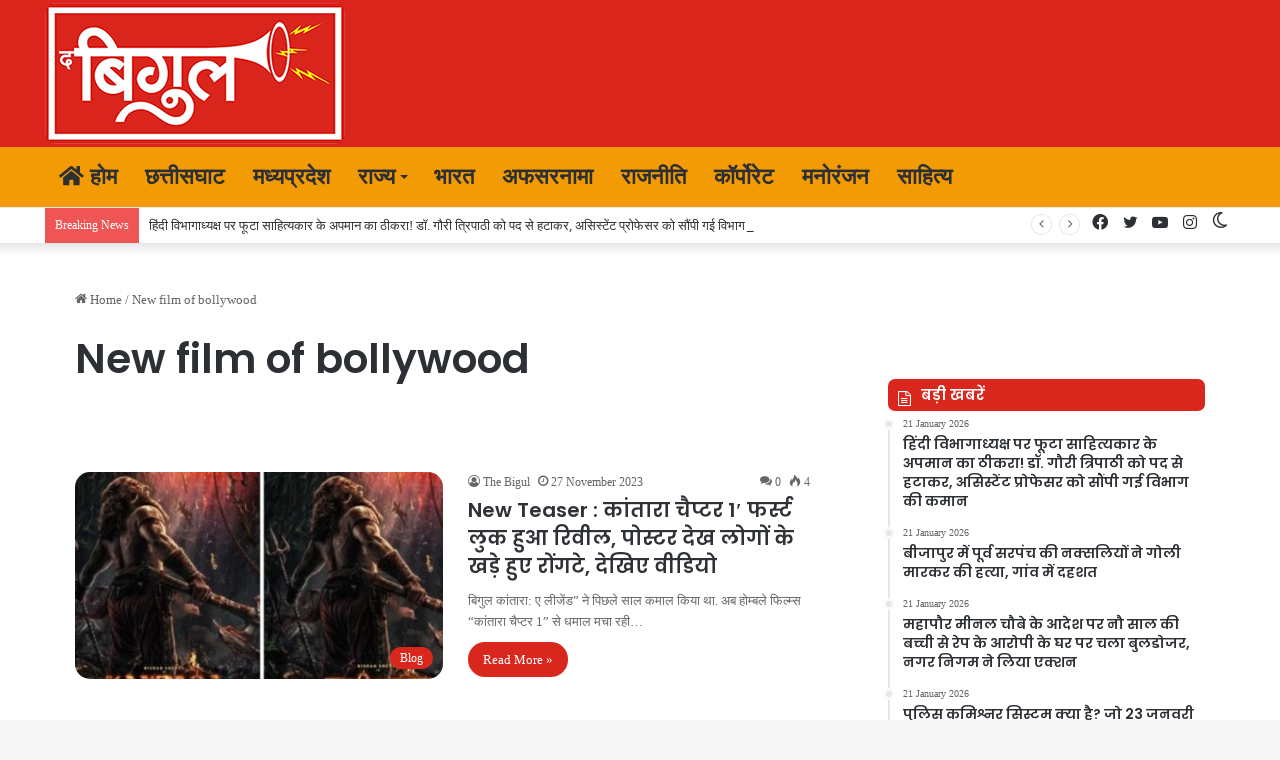

--- FILE ---
content_type: text/html; charset=UTF-8
request_url: https://thebigul.com/tag/new-film-of-bollywood/
body_size: 24438
content:
<!DOCTYPE html>
<html lang="en-GB" class="" data-skin="light">
<head>
	<meta charset="UTF-8" />
	<link rel="profile" href="https://gmpg.org/xfn/11" />
	<title>New film of bollywood &#8211; The Bigul</title>

<meta http-equiv='x-dns-prefetch-control' content='on'>
<link rel='dns-prefetch' href='//cdnjs.cloudflare.com' />
<link rel='dns-prefetch' href='//ajax.googleapis.com' />
<link rel='dns-prefetch' href='//fonts.googleapis.com' />
<link rel='dns-prefetch' href='//fonts.gstatic.com' />
<link rel='dns-prefetch' href='//s.gravatar.com' />
<link rel='dns-prefetch' href='//www.google-analytics.com' />
<link rel='preload' as='script' href='https://ajax.googleapis.com/ajax/libs/webfont/1/webfont.js'>
<meta name='robots' content='max-image-preview:large' />
<link rel='dns-prefetch' href='//www.googletagmanager.com' />
<link rel='dns-prefetch' href='//pagead2.googlesyndication.com' />
<link rel="alternate" type="application/rss+xml" title="The Bigul &raquo; Feed" href="https://thebigul.com/feed/" />
<link rel="alternate" type="application/rss+xml" title="The Bigul &raquo; Comments Feed" href="https://thebigul.com/comments/feed/" />
		<script type="text/javascript">try{if("undefined"!=typeof localStorage){var tieSkin=localStorage.getItem("tie-skin"),html=document.getElementsByTagName("html")[0].classList,htmlSkin="light";if(html.contains("dark-skin")&&(htmlSkin="dark"),null!=tieSkin&&tieSkin!=htmlSkin){html.add("tie-skin-inverted");var tieSkinInverted=!0}"dark"==tieSkin?html.add("dark-skin"):"light"==tieSkin&&html.remove("dark-skin")}}catch(t){console.log(t)}</script>
		<link rel="alternate" type="application/rss+xml" title="The Bigul &raquo; New film of bollywood Tag Feed" href="https://thebigul.com/tag/new-film-of-bollywood/feed/" />

		<style type="text/css">
			:root{
			
					--main-nav-background: #FFFFFF;
					--main-nav-secondry-background: rgba(0,0,0,0.03);
					--main-nav-primary-color: #0088ff;
					--main-nav-contrast-primary-color: #FFFFFF;
					--main-nav-text-color: #2c2f34;
					--main-nav-secondry-text-color: rgba(0,0,0,0.5);
					--main-nav-main-border-color: rgba(0,0,0,0.1);
					--main-nav-secondry-border-color: rgba(0,0,0,0.08);
				
			}
		</style>
	<meta name="viewport" content="width=device-width, initial-scale=1.0" /><style id='wp-img-auto-sizes-contain-inline-css' type='text/css'>
img:is([sizes=auto i],[sizes^="auto," i]){contain-intrinsic-size:3000px 1500px}
/*# sourceURL=wp-img-auto-sizes-contain-inline-css */
</style>

<style id='wp-emoji-styles-inline-css' type='text/css'>

	img.wp-smiley, img.emoji {
		display: inline !important;
		border: none !important;
		box-shadow: none !important;
		height: 1em !important;
		width: 1em !important;
		margin: 0 0.07em !important;
		vertical-align: -0.1em !important;
		background: none !important;
		padding: 0 !important;
	}
/*# sourceURL=wp-emoji-styles-inline-css */
</style>
<link rel='stylesheet' id='taqyeem-buttons-style-css' href='https://thebigul.com/wp-content/plugins/taqyeem-buttons/assets/style.css?ver=6.9' type='text/css' media='all' />
<link rel='stylesheet' id='ppress-frontend-css' href='https://thebigul.com/wp-content/plugins/wp-user-avatar/assets/css/frontend.min.css?ver=4.16.8' type='text/css' media='all' />
<link rel='stylesheet' id='ppress-flatpickr-css' href='https://thebigul.com/wp-content/plugins/wp-user-avatar/assets/flatpickr/flatpickr.min.css?ver=4.16.8' type='text/css' media='all' />
<link rel='stylesheet' id='ppress-select2-css' href='https://thebigul.com/wp-content/plugins/wp-user-avatar/assets/select2/select2.min.css?ver=6.9' type='text/css' media='all' />
<link rel='stylesheet' id='tie-css-base-css' href='https://thebigul.com/wp-content/themes/jannah/assets/css/base.min.css?ver=6.3.0' type='text/css' media='all' />
<link rel='stylesheet' id='tie-css-styles-css' href='https://thebigul.com/wp-content/themes/jannah/assets/css/style.min.css?ver=6.3.0' type='text/css' media='all' />
<link rel='stylesheet' id='tie-css-widgets-css' href='https://thebigul.com/wp-content/themes/jannah/assets/css/widgets.min.css?ver=6.3.0' type='text/css' media='all' />
<link rel='stylesheet' id='tie-css-helpers-css' href='https://thebigul.com/wp-content/themes/jannah/assets/css/helpers.min.css?ver=6.3.0' type='text/css' media='all' />
<link rel='stylesheet' id='tie-fontawesome5-css' href='https://thebigul.com/wp-content/themes/jannah/assets/css/fontawesome.css?ver=6.3.0' type='text/css' media='all' />
<link rel='stylesheet' id='tie-css-ilightbox-css' href='https://thebigul.com/wp-content/themes/jannah/assets/ilightbox/dark-skin/skin.css?ver=6.3.0' type='text/css' media='all' />
<link rel='stylesheet' id='tie-css-shortcodes-css' href='https://thebigul.com/wp-content/themes/jannah/assets/css/plugins/shortcodes.min.css?ver=6.3.0' type='text/css' media='all' />
<link rel='stylesheet' id='taqyeem-styles-css' href='https://thebigul.com/wp-content/themes/jannah/assets/css/plugins/taqyeem.min.css?ver=6.3.0' type='text/css' media='all' />
<style id='taqyeem-styles-inline-css' type='text/css'>
.wf-active .logo-text,.wf-active h1,.wf-active h2,.wf-active h3,.wf-active h4,.wf-active h5,.wf-active h6,.wf-active .the-subtitle{font-family: 'Poppins';}#main-nav .main-menu > ul > li > a{font-size: 22px;font-weight: 800;text-transform: uppercase;}#main-nav .main-menu > ul ul li a{font-size: 20px;font-weight: 700;}:root:root{--brand-color: #da251c;--dark-brand-color: #a80000;--bright-color: #FFFFFF;--base-color: #2c2f34;}#reading-position-indicator{box-shadow: 0 0 10px rgba( 218,37,28,0.7);}:root:root{--brand-color: #da251c;--dark-brand-color: #a80000;--bright-color: #FFFFFF;--base-color: #2c2f34;}#reading-position-indicator{box-shadow: 0 0 10px rgba( 218,37,28,0.7);}#main-nav,#main-nav .menu-sub-content,#main-nav .comp-sub-menu,#main-nav .guest-btn:not(:hover),#main-nav ul.cats-vertical li a.is-active,#main-nav ul.cats-vertical li a:hover,#autocomplete-suggestions.search-in-main-nav{background-color: #f29b04;}#main-nav{border-width: 0;}#theme-header #main-nav:not(.fixed-nav){bottom: 0;}#main-nav .icon-basecloud-bg:after{color: #f29b04;}#autocomplete-suggestions.search-in-main-nav{border-color: rgba(255,255,255,0.07);}.main-nav-boxed #main-nav .main-menu-wrapper{border-width: 0;}#tie-wrapper #theme-header{background-color: #da251c;}@media (max-width: 991px) {#tie-wrapper #theme-header,#tie-wrapper #theme-header #main-nav .main-menu-wrapper,#tie-wrapper #theme-header .logo-container{background: transparent;}#tie-wrapper #theme-header .logo-container,#tie-wrapper #theme-header .logo-container.fixed-nav,#tie-wrapper #theme-header #main-nav {background-color: #da251c;}.mobile-header-components .components .comp-sub-menu{background-color: #da251c;}}.tie-cat-2,.tie-cat-item-2 > span{background-color:#e67e22 !important;color:#FFFFFF !important;}.tie-cat-2:after{border-top-color:#e67e22 !important;}.tie-cat-2:hover{background-color:#c86004 !important;}.tie-cat-2:hover:after{border-top-color:#c86004 !important;}.tie-cat-12,.tie-cat-item-12 > span{background-color:#2ecc71 !important;color:#FFFFFF !important;}.tie-cat-12:after{border-top-color:#2ecc71 !important;}.tie-cat-12:hover{background-color:#10ae53 !important;}.tie-cat-12:hover:after{border-top-color:#10ae53 !important;}.tie-cat-14,.tie-cat-item-14 > span{background-color:#9b59b6 !important;color:#FFFFFF !important;}.tie-cat-14:after{border-top-color:#9b59b6 !important;}.tie-cat-14:hover{background-color:#7d3b98 !important;}.tie-cat-14:hover:after{border-top-color:#7d3b98 !important;}.tie-cat-16,.tie-cat-item-16 > span{background-color:#34495e !important;color:#FFFFFF !important;}.tie-cat-16:after{border-top-color:#34495e !important;}.tie-cat-16:hover{background-color:#162b40 !important;}.tie-cat-16:hover:after{border-top-color:#162b40 !important;}.tie-cat-17,.tie-cat-item-17 > span{background-color:#795548 !important;color:#FFFFFF !important;}.tie-cat-17:after{border-top-color:#795548 !important;}.tie-cat-17:hover{background-color:#5b372a !important;}.tie-cat-17:hover:after{border-top-color:#5b372a !important;}.tie-cat-18,.tie-cat-item-18 > span{background-color:#4CAF50 !important;color:#FFFFFF !important;}.tie-cat-18:after{border-top-color:#4CAF50 !important;}.tie-cat-18:hover{background-color:#2e9132 !important;}.tie-cat-18:hover:after{border-top-color:#2e9132 !important;}@media (max-width: 991px){.side-aside.dark-skin{background: #e81700;background: -webkit-linear-gradient(135deg,#f2870e,#e81700 );background: -moz-linear-gradient(135deg,#f2870e,#e81700 );background: -o-linear-gradient(135deg,#f2870e,#e81700 );background: linear-gradient(135deg,#e81700,#f2870e );}}.mobile-header-components li.custom-menu-link > a,#mobile-menu-icon .menu-text{color: #ffffff!important;}#mobile-menu-icon .nav-icon,#mobile-menu-icon .nav-icon:before,#mobile-menu-icon .nav-icon:after{background-color: #ffffff!important;}@media (max-width: 991px){#theme-header.has-normal-width-logo #logo img {width:190px !important;max-width:100% !important;height: auto !important;max-height: 200px !important;}}body a.go-to-top-button,body .more-link,body .button,body [type='submit'],body .generic-button a,body .generic-button button,body textarea,body input:not([type='checkbox']):not([type='radio']),body .mag-box .breaking,body .social-icons-widget .social-icons-item .social-link,body .widget_product_tag_cloud a,body .widget_tag_cloud a,body .post-tags a,body .widget_layered_nav_filters a,body .post-bottom-meta-title,body .post-bottom-meta a,body .post-cat,body .more-link,body .show-more-button,body #instagram-link.is-expanded .follow-button,body .cat-counter a + span,body .mag-box-options .slider-arrow-nav a,body .main-menu .cats-horizontal li a,body #instagram-link.is-compact,body .pages-numbers a,body .pages-nav-item,body .bp-pagination-links .page-numbers,body .fullwidth-area .widget_tag_cloud .tagcloud a,body .header-layout-1 #main-nav .components #search-input,body ul.breaking-news-nav li.jnt-prev,body ul.breaking-news-nav li.jnt-next,body #tie-popup-search-mobile table.gsc-search-box{border-radius: 35px;}body .mag-box ul.breaking-news-nav li{border: 0 !important;}body #instagram-link.is-compact{padding-right: 40px;padding-left: 40px;}body .post-bottom-meta-title,body .post-bottom-meta a,body .more-link{padding-right: 15px;padding-left: 15px;}body #masonry-grid .container-wrapper .post-thumb img{border-radius: 0px;}body .video-thumbnail,body .review-item,body .review-summary,body .user-rate-wrap,body textarea,body input,body select{border-radius: 5px;}body .post-content-slideshow,body #tie-read-next,body .prev-next-post-nav .post-thumb,body .post-thumb img,body .container-wrapper,body .tie-popup-container .container-wrapper,body .widget,body .grid-slider-wrapper .grid-item,body .slider-vertical-navigation .slide,body .boxed-slider:not(.grid-slider-wrapper) .slide,body .buddypress-wrap .activity-list .load-more a,body .buddypress-wrap .activity-list .load-newest a,body .woocommerce .products .product .product-img img,body .woocommerce .products .product .product-img,body .woocommerce .woocommerce-tabs,body .woocommerce div.product .related.products,body .woocommerce div.product .up-sells.products,body .woocommerce .cart_totals,.woocommerce .cross-sells,body .big-thumb-left-box-inner,body .miscellaneous-box .posts-items li:first-child,body .single-big-img,body .masonry-with-spaces .container-wrapper .slide,body .news-gallery-items li .post-thumb,body .scroll-2-box .slide,.magazine1.archive:not(.bbpress) .entry-header-outer,.magazine1.search .entry-header-outer,.magazine1.archive:not(.bbpress) .mag-box .container-wrapper,.magazine1.search .mag-box .container-wrapper,body.magazine1 .entry-header-outer + .mag-box,body .digital-rating-static,body .entry q,body .entry blockquote,body #instagram-link.is-expanded,body.single-post .featured-area,body.post-layout-8 #content,body .footer-boxed-widget-area,body .tie-video-main-slider,body .post-thumb-overlay,body .widget_media_image img,body .stream-item-mag img,body .media-page-layout .post-element{border-radius: 15px;}@media (max-width: 767px) {.tie-video-main-slider iframe{border-top-right-radius: 15px;border-top-left-radius: 15px;}}.magazine1.archive:not(.bbpress) .mag-box .container-wrapper,.magazine1.search .mag-box .container-wrapper{margin-top: 15px;border-top-width: 1px;}body .section-wrapper:not(.container-full) .wide-slider-wrapper .slider-main-container,body .section-wrapper:not(.container-full) .wide-slider-three-slids-wrapper{border-radius: 15px;overflow: hidden;}body .wide-slider-nav-wrapper,body .share-buttons-bottom,body .first-post-gradient li:first-child .post-thumb:after,body .scroll-2-box .post-thumb:after{border-bottom-left-radius: 15px;border-bottom-right-radius: 15px;}body .main-menu .menu-sub-content,body .comp-sub-menu{border-bottom-left-radius: 10px;border-bottom-right-radius: 10px;}body.single-post .featured-area{overflow: hidden;}body #check-also-box.check-also-left{border-top-right-radius: 15px;border-bottom-right-radius: 15px;}body #check-also-box.check-also-right{border-top-left-radius: 15px;border-bottom-left-radius: 15px;}body .mag-box .breaking-news-nav li:last-child{border-top-right-radius: 35px;border-bottom-right-radius: 35px;}body .mag-box .breaking-title:before{border-top-left-radius: 35px;border-bottom-left-radius: 35px;}body .tabs li:last-child a,body .full-overlay-title li:not(.no-post-thumb) .block-title-overlay{border-top-right-radius: 15px;}body .center-overlay-title li:not(.no-post-thumb) .block-title-overlay,body .tabs li:first-child a{border-top-left-radius: 15px;}.block-head-7 .the-global-title{background-color: #da251c;}.mag-box .post-excerpt { margin-top: 10px;}.mag-box-filter-links a { padding: 0 6px; margin: 0 1px;}.container-wrapper{border: none;}.mag-box-title{color: #ef0200;}.entry-header .entry-sub-title { font-size: 18px; }.magazine2 .mag-box,.magazine2 .sidebar .container-wrapper,.magazine2 .sidebar .tie-weather-widget,.magazine2 .widget-content-only { margin-top: 10px; margin-bottom: 15px;}img { border-radius: 10px;}.container { padding-left: 5px; padding-right: 5px;}.section-item { padding: 0px;}#content { margin-top: 15px;}.block-head-7 .the-global-title,.block-head-7 .comment-reply-title,.block-head-7 .related.products>h2,.block-head-7 .up-sells>h2,.block-head-7 .cross-sells>h2,.block-head-7 .cart_totals>h2,.block-head-7 .bbp-form legend { margin-bottom: 7px;}.top-nav { line-height: 28px;}.block-head-7 .the-global-title,.block-head-7 .comment-reply-title,.block-head-7 .related.products>h2,.block-head-7 .up-sells>h2,.block-head-7 .cross-sells>h2,.block-head-7 .cart_totals>h2,.block-head-7 .bbp-form legend { border-radius: 7px;}.the-subtitle { line-height: 1.2;}@media (min-width: 992px).magazine2.sidebar-right .sidebar,.magazine2 .sidebar-right .sidebar { padding-left: 20px;}body { font-family: 'Mukta';}
/*# sourceURL=taqyeem-styles-inline-css */
</style>
<script type="text/javascript" src="https://thebigul.com/wp-includes/js/jquery/jquery.min.js?ver=3.7.1" id="jquery-core-js"></script>
<script type="text/javascript" src="https://thebigul.com/wp-includes/js/jquery/jquery-migrate.min.js?ver=3.4.1" id="jquery-migrate-js"></script>
<script type="text/javascript" src="https://thebigul.com/wp-content/plugins/wp-user-avatar/assets/flatpickr/flatpickr.min.js?ver=4.16.8" id="ppress-flatpickr-js"></script>
<script type="text/javascript" src="https://thebigul.com/wp-content/plugins/wp-user-avatar/assets/select2/select2.min.js?ver=4.16.8" id="ppress-select2-js"></script>

<!-- Google tag (gtag.js) snippet added by Site Kit -->
<!-- Google Analytics snippet added by Site Kit -->
<script type="text/javascript" src="https://www.googletagmanager.com/gtag/js?id=G-K1Z1CXTDVP" id="google_gtagjs-js" async></script>
<script type="text/javascript" id="google_gtagjs-js-after">
/* <![CDATA[ */
window.dataLayer = window.dataLayer || [];function gtag(){dataLayer.push(arguments);}
gtag("set","linker",{"domains":["thebigul.com"]});
gtag("js", new Date());
gtag("set", "developer_id.dZTNiMT", true);
gtag("config", "G-K1Z1CXTDVP");
//# sourceURL=google_gtagjs-js-after
/* ]]> */
</script>
<link rel="https://api.w.org/" href="https://thebigul.com/wp-json/" /><link rel="alternate" title="JSON" type="application/json" href="https://thebigul.com/wp-json/wp/v2/tags/363" /><link rel="EditURI" type="application/rsd+xml" title="RSD" href="https://thebigul.com/xmlrpc.php?rsd" />
<meta name="generator" content="WordPress 6.9" />
<meta name="generator" content="Site Kit by Google 1.170.0" /><script type='text/javascript'>
/* <![CDATA[ */
var taqyeem = {"ajaxurl":"https://thebigul.com/wp-admin/admin-ajax.php" , "your_rating":"Your Rating:"};
/* ]]> */
</script>

<meta http-equiv="X-UA-Compatible" content="IE=edge">

<!-- Google AdSense meta tags added by Site Kit -->
<meta name="google-adsense-platform-account" content="ca-host-pub-2644536267352236">
<meta name="google-adsense-platform-domain" content="sitekit.withgoogle.com">
<!-- End Google AdSense meta tags added by Site Kit -->

<!-- Google AdSense snippet added by Site Kit -->
<script type="text/javascript" async="async" src="https://pagead2.googlesyndication.com/pagead/js/adsbygoogle.js?client=ca-pub-8861249502024489&amp;host=ca-host-pub-2644536267352236" crossorigin="anonymous"></script>

<!-- End Google AdSense snippet added by Site Kit -->
<link rel="icon" href="https://thebigul.com/wp-content/uploads/2023/09/cropped-BIGUL-AV-32x32.png" sizes="32x32" />
<link rel="icon" href="https://thebigul.com/wp-content/uploads/2023/09/cropped-BIGUL-AV-192x192.png" sizes="192x192" />
<link rel="apple-touch-icon" href="https://thebigul.com/wp-content/uploads/2023/09/cropped-BIGUL-AV-180x180.png" />
<meta name="msapplication-TileImage" content="https://thebigul.com/wp-content/uploads/2023/09/cropped-BIGUL-AV-270x270.png" />
<style id='wp-block-embed-inline-css' type='text/css'>
.wp-block-embed.alignleft,.wp-block-embed.alignright,.wp-block[data-align=left]>[data-type="core/embed"],.wp-block[data-align=right]>[data-type="core/embed"]{max-width:360px;width:100%}.wp-block-embed.alignleft .wp-block-embed__wrapper,.wp-block-embed.alignright .wp-block-embed__wrapper,.wp-block[data-align=left]>[data-type="core/embed"] .wp-block-embed__wrapper,.wp-block[data-align=right]>[data-type="core/embed"] .wp-block-embed__wrapper{min-width:280px}.wp-block-cover .wp-block-embed{min-height:240px;min-width:320px}.wp-block-embed{overflow-wrap:break-word}.wp-block-embed :where(figcaption){margin-bottom:1em;margin-top:.5em}.wp-block-embed iframe{max-width:100%}.wp-block-embed__wrapper{position:relative}.wp-embed-responsive .wp-has-aspect-ratio .wp-block-embed__wrapper:before{content:"";display:block;padding-top:50%}.wp-embed-responsive .wp-has-aspect-ratio iframe{bottom:0;height:100%;left:0;position:absolute;right:0;top:0;width:100%}.wp-embed-responsive .wp-embed-aspect-21-9 .wp-block-embed__wrapper:before{padding-top:42.85%}.wp-embed-responsive .wp-embed-aspect-18-9 .wp-block-embed__wrapper:before{padding-top:50%}.wp-embed-responsive .wp-embed-aspect-16-9 .wp-block-embed__wrapper:before{padding-top:56.25%}.wp-embed-responsive .wp-embed-aspect-4-3 .wp-block-embed__wrapper:before{padding-top:75%}.wp-embed-responsive .wp-embed-aspect-1-1 .wp-block-embed__wrapper:before{padding-top:100%}.wp-embed-responsive .wp-embed-aspect-9-16 .wp-block-embed__wrapper:before{padding-top:177.77%}.wp-embed-responsive .wp-embed-aspect-1-2 .wp-block-embed__wrapper:before{padding-top:200%}
/*# sourceURL=https://thebigul.com/wp-includes/blocks/embed/style.min.css */
</style>
<style id='wp-block-embed-theme-inline-css' type='text/css'>
.wp-block-embed :where(figcaption){color:#555;font-size:13px;text-align:center}.is-dark-theme .wp-block-embed :where(figcaption){color:#ffffffa6}.wp-block-embed{margin:0 0 1em}
/*# sourceURL=https://thebigul.com/wp-includes/blocks/embed/theme.min.css */
</style>
<style id='wp-block-paragraph-inline-css' type='text/css'>
.is-small-text{font-size:.875em}.is-regular-text{font-size:1em}.is-large-text{font-size:2.25em}.is-larger-text{font-size:3em}.has-drop-cap:not(:focus):first-letter{float:left;font-size:8.4em;font-style:normal;font-weight:100;line-height:.68;margin:.05em .1em 0 0;text-transform:uppercase}body.rtl .has-drop-cap:not(:focus):first-letter{float:none;margin-left:.1em}p.has-drop-cap.has-background{overflow:hidden}:root :where(p.has-background){padding:1.25em 2.375em}:where(p.has-text-color:not(.has-link-color)) a{color:inherit}p.has-text-align-left[style*="writing-mode:vertical-lr"],p.has-text-align-right[style*="writing-mode:vertical-rl"]{rotate:180deg}
/*# sourceURL=https://thebigul.com/wp-includes/blocks/paragraph/style.min.css */
</style>
<style id='global-styles-inline-css' type='text/css'>
:root{--wp--preset--aspect-ratio--square: 1;--wp--preset--aspect-ratio--4-3: 4/3;--wp--preset--aspect-ratio--3-4: 3/4;--wp--preset--aspect-ratio--3-2: 3/2;--wp--preset--aspect-ratio--2-3: 2/3;--wp--preset--aspect-ratio--16-9: 16/9;--wp--preset--aspect-ratio--9-16: 9/16;--wp--preset--color--black: #000000;--wp--preset--color--cyan-bluish-gray: #abb8c3;--wp--preset--color--white: #ffffff;--wp--preset--color--pale-pink: #f78da7;--wp--preset--color--vivid-red: #cf2e2e;--wp--preset--color--luminous-vivid-orange: #ff6900;--wp--preset--color--luminous-vivid-amber: #fcb900;--wp--preset--color--light-green-cyan: #7bdcb5;--wp--preset--color--vivid-green-cyan: #00d084;--wp--preset--color--pale-cyan-blue: #8ed1fc;--wp--preset--color--vivid-cyan-blue: #0693e3;--wp--preset--color--vivid-purple: #9b51e0;--wp--preset--gradient--vivid-cyan-blue-to-vivid-purple: linear-gradient(135deg,rgb(6,147,227) 0%,rgb(155,81,224) 100%);--wp--preset--gradient--light-green-cyan-to-vivid-green-cyan: linear-gradient(135deg,rgb(122,220,180) 0%,rgb(0,208,130) 100%);--wp--preset--gradient--luminous-vivid-amber-to-luminous-vivid-orange: linear-gradient(135deg,rgb(252,185,0) 0%,rgb(255,105,0) 100%);--wp--preset--gradient--luminous-vivid-orange-to-vivid-red: linear-gradient(135deg,rgb(255,105,0) 0%,rgb(207,46,46) 100%);--wp--preset--gradient--very-light-gray-to-cyan-bluish-gray: linear-gradient(135deg,rgb(238,238,238) 0%,rgb(169,184,195) 100%);--wp--preset--gradient--cool-to-warm-spectrum: linear-gradient(135deg,rgb(74,234,220) 0%,rgb(151,120,209) 20%,rgb(207,42,186) 40%,rgb(238,44,130) 60%,rgb(251,105,98) 80%,rgb(254,248,76) 100%);--wp--preset--gradient--blush-light-purple: linear-gradient(135deg,rgb(255,206,236) 0%,rgb(152,150,240) 100%);--wp--preset--gradient--blush-bordeaux: linear-gradient(135deg,rgb(254,205,165) 0%,rgb(254,45,45) 50%,rgb(107,0,62) 100%);--wp--preset--gradient--luminous-dusk: linear-gradient(135deg,rgb(255,203,112) 0%,rgb(199,81,192) 50%,rgb(65,88,208) 100%);--wp--preset--gradient--pale-ocean: linear-gradient(135deg,rgb(255,245,203) 0%,rgb(182,227,212) 50%,rgb(51,167,181) 100%);--wp--preset--gradient--electric-grass: linear-gradient(135deg,rgb(202,248,128) 0%,rgb(113,206,126) 100%);--wp--preset--gradient--midnight: linear-gradient(135deg,rgb(2,3,129) 0%,rgb(40,116,252) 100%);--wp--preset--font-size--small: 13px;--wp--preset--font-size--medium: 20px;--wp--preset--font-size--large: 36px;--wp--preset--font-size--x-large: 42px;--wp--preset--spacing--20: 0.44rem;--wp--preset--spacing--30: 0.67rem;--wp--preset--spacing--40: 1rem;--wp--preset--spacing--50: 1.5rem;--wp--preset--spacing--60: 2.25rem;--wp--preset--spacing--70: 3.38rem;--wp--preset--spacing--80: 5.06rem;--wp--preset--shadow--natural: 6px 6px 9px rgba(0, 0, 0, 0.2);--wp--preset--shadow--deep: 12px 12px 50px rgba(0, 0, 0, 0.4);--wp--preset--shadow--sharp: 6px 6px 0px rgba(0, 0, 0, 0.2);--wp--preset--shadow--outlined: 6px 6px 0px -3px rgb(255, 255, 255), 6px 6px rgb(0, 0, 0);--wp--preset--shadow--crisp: 6px 6px 0px rgb(0, 0, 0);}:where(.is-layout-flex){gap: 0.5em;}:where(.is-layout-grid){gap: 0.5em;}body .is-layout-flex{display: flex;}.is-layout-flex{flex-wrap: wrap;align-items: center;}.is-layout-flex > :is(*, div){margin: 0;}body .is-layout-grid{display: grid;}.is-layout-grid > :is(*, div){margin: 0;}:where(.wp-block-columns.is-layout-flex){gap: 2em;}:where(.wp-block-columns.is-layout-grid){gap: 2em;}:where(.wp-block-post-template.is-layout-flex){gap: 1.25em;}:where(.wp-block-post-template.is-layout-grid){gap: 1.25em;}.has-black-color{color: var(--wp--preset--color--black) !important;}.has-cyan-bluish-gray-color{color: var(--wp--preset--color--cyan-bluish-gray) !important;}.has-white-color{color: var(--wp--preset--color--white) !important;}.has-pale-pink-color{color: var(--wp--preset--color--pale-pink) !important;}.has-vivid-red-color{color: var(--wp--preset--color--vivid-red) !important;}.has-luminous-vivid-orange-color{color: var(--wp--preset--color--luminous-vivid-orange) !important;}.has-luminous-vivid-amber-color{color: var(--wp--preset--color--luminous-vivid-amber) !important;}.has-light-green-cyan-color{color: var(--wp--preset--color--light-green-cyan) !important;}.has-vivid-green-cyan-color{color: var(--wp--preset--color--vivid-green-cyan) !important;}.has-pale-cyan-blue-color{color: var(--wp--preset--color--pale-cyan-blue) !important;}.has-vivid-cyan-blue-color{color: var(--wp--preset--color--vivid-cyan-blue) !important;}.has-vivid-purple-color{color: var(--wp--preset--color--vivid-purple) !important;}.has-black-background-color{background-color: var(--wp--preset--color--black) !important;}.has-cyan-bluish-gray-background-color{background-color: var(--wp--preset--color--cyan-bluish-gray) !important;}.has-white-background-color{background-color: var(--wp--preset--color--white) !important;}.has-pale-pink-background-color{background-color: var(--wp--preset--color--pale-pink) !important;}.has-vivid-red-background-color{background-color: var(--wp--preset--color--vivid-red) !important;}.has-luminous-vivid-orange-background-color{background-color: var(--wp--preset--color--luminous-vivid-orange) !important;}.has-luminous-vivid-amber-background-color{background-color: var(--wp--preset--color--luminous-vivid-amber) !important;}.has-light-green-cyan-background-color{background-color: var(--wp--preset--color--light-green-cyan) !important;}.has-vivid-green-cyan-background-color{background-color: var(--wp--preset--color--vivid-green-cyan) !important;}.has-pale-cyan-blue-background-color{background-color: var(--wp--preset--color--pale-cyan-blue) !important;}.has-vivid-cyan-blue-background-color{background-color: var(--wp--preset--color--vivid-cyan-blue) !important;}.has-vivid-purple-background-color{background-color: var(--wp--preset--color--vivid-purple) !important;}.has-black-border-color{border-color: var(--wp--preset--color--black) !important;}.has-cyan-bluish-gray-border-color{border-color: var(--wp--preset--color--cyan-bluish-gray) !important;}.has-white-border-color{border-color: var(--wp--preset--color--white) !important;}.has-pale-pink-border-color{border-color: var(--wp--preset--color--pale-pink) !important;}.has-vivid-red-border-color{border-color: var(--wp--preset--color--vivid-red) !important;}.has-luminous-vivid-orange-border-color{border-color: var(--wp--preset--color--luminous-vivid-orange) !important;}.has-luminous-vivid-amber-border-color{border-color: var(--wp--preset--color--luminous-vivid-amber) !important;}.has-light-green-cyan-border-color{border-color: var(--wp--preset--color--light-green-cyan) !important;}.has-vivid-green-cyan-border-color{border-color: var(--wp--preset--color--vivid-green-cyan) !important;}.has-pale-cyan-blue-border-color{border-color: var(--wp--preset--color--pale-cyan-blue) !important;}.has-vivid-cyan-blue-border-color{border-color: var(--wp--preset--color--vivid-cyan-blue) !important;}.has-vivid-purple-border-color{border-color: var(--wp--preset--color--vivid-purple) !important;}.has-vivid-cyan-blue-to-vivid-purple-gradient-background{background: var(--wp--preset--gradient--vivid-cyan-blue-to-vivid-purple) !important;}.has-light-green-cyan-to-vivid-green-cyan-gradient-background{background: var(--wp--preset--gradient--light-green-cyan-to-vivid-green-cyan) !important;}.has-luminous-vivid-amber-to-luminous-vivid-orange-gradient-background{background: var(--wp--preset--gradient--luminous-vivid-amber-to-luminous-vivid-orange) !important;}.has-luminous-vivid-orange-to-vivid-red-gradient-background{background: var(--wp--preset--gradient--luminous-vivid-orange-to-vivid-red) !important;}.has-very-light-gray-to-cyan-bluish-gray-gradient-background{background: var(--wp--preset--gradient--very-light-gray-to-cyan-bluish-gray) !important;}.has-cool-to-warm-spectrum-gradient-background{background: var(--wp--preset--gradient--cool-to-warm-spectrum) !important;}.has-blush-light-purple-gradient-background{background: var(--wp--preset--gradient--blush-light-purple) !important;}.has-blush-bordeaux-gradient-background{background: var(--wp--preset--gradient--blush-bordeaux) !important;}.has-luminous-dusk-gradient-background{background: var(--wp--preset--gradient--luminous-dusk) !important;}.has-pale-ocean-gradient-background{background: var(--wp--preset--gradient--pale-ocean) !important;}.has-electric-grass-gradient-background{background: var(--wp--preset--gradient--electric-grass) !important;}.has-midnight-gradient-background{background: var(--wp--preset--gradient--midnight) !important;}.has-small-font-size{font-size: var(--wp--preset--font-size--small) !important;}.has-medium-font-size{font-size: var(--wp--preset--font-size--medium) !important;}.has-large-font-size{font-size: var(--wp--preset--font-size--large) !important;}.has-x-large-font-size{font-size: var(--wp--preset--font-size--x-large) !important;}
/*# sourceURL=global-styles-inline-css */
</style>
<style id='core-block-supports-inline-css' type='text/css'>
.wp-elements-8fe3c6c08a8256bced93c19ebf815d7a a:where(:not(.wp-element-button)){color:var(--wp--preset--color--vivid-red);}
/*# sourceURL=core-block-supports-inline-css */
</style>
</head>

<body id="tie-body" class="archive tag tag-new-film-of-bollywood tag-363 wp-theme-jannah tie-no-js wrapper-has-shadow block-head-7 magazine3 magazine1 is-thumb-overlay-disabled is-desktop is-header-layout-3 has-header-ad sidebar-right has-sidebar hide_post_newsletter hide_post_authorbio">



<div class="background-overlay">

	<div id="tie-container" class="site tie-container">

		
		<div id="tie-wrapper">

			
<header id="theme-header" class="theme-header header-layout-3 main-nav-light main-nav-default-light main-nav-below has-stream-item top-nav-active top-nav-light top-nav-default-light top-nav-below top-nav-below-main-nav has-shadow has-normal-width-logo mobile-header-centered">
	
<div class="container header-container">
	<div class="tie-row logo-row">

		
		<div class="logo-wrapper">
			<div class="tie-col-md-4 logo-container clearfix">
				<div id="mobile-header-components-area_1" class="mobile-header-components"><ul class="components"><li class="mobile-component_menu custom-menu-link"><a href="#" id="mobile-menu-icon" class=""><span class="tie-mobile-menu-icon tie-icon-grid-9"></span><span class="screen-reader-text">Menu</span></a></li></ul></div>
		<div id="logo" class="image-logo" style="margin-top: 3px; margin-bottom: 3px;">

			
			<a title="The Bigul" href="https://thebigul.com/">
				
				<picture class="tie-logo-default tie-logo-picture">
					<source class="tie-logo-source-default tie-logo-source" srcset="https://thebigul.com/wp-content/uploads/2023/08/logo-bigul.png" media="(max-width:991px)">
					<source class="tie-logo-source-default tie-logo-source" srcset="https://thebigul.com/wp-content/uploads/2023/08/logo-22.png">
					<img class="tie-logo-img-default tie-logo-img" src="https://thebigul.com/wp-content/uploads/2023/08/logo-22.png" alt="The Bigul" width="300" height="141" style="max-height:141px; width: auto;" />
				</picture>
						</a>

			
		</div><!-- #logo /-->

		<div id="mobile-header-components-area_2" class="mobile-header-components"><ul class="components"><li class="mobile-component_search custom-menu-link">
				<a href="#" class="tie-search-trigger-mobile">
					<span class="tie-icon-search tie-search-icon" aria-hidden="true"></span>
					<span class="screen-reader-text">Search for</span>
				</a>
			</li> <li class="mobile-component_skin custom-menu-link">
				<a href="#" class="change-skin" title="Switch skin">
					<span class="tie-icon-moon change-skin-icon" aria-hidden="true"></span>
					<span class="screen-reader-text">Switch skin</span>
				</a>
			</li></ul></div>			</div><!-- .tie-col /-->
		</div><!-- .logo-wrapper /-->

		<div class="tie-col-md-8 stream-item stream-item-top-wrapper"><div class="stream-item-top"></div></div><!-- .tie-col /-->
	</div><!-- .tie-row /-->
</div><!-- .container /-->

<div class="main-nav-wrapper">
	<nav id="main-nav"  class="main-nav header-nav"  aria-label="Primary Navigation">
		<div class="container">

			<div class="main-menu-wrapper">

				
				<div id="menu-components-wrap">

					


					<div class="main-menu main-menu-wrap tie-alignleft">
						<div id="main-nav-menu" class="main-menu header-menu"><ul id="menu-main-menu" class="menu"><li id="menu-item-1079" class="menu-item menu-item-type-post_type menu-item-object-page menu-item-home menu-item-1079 menu-item-has-icon"><a href="https://thebigul.com/"> <span aria-hidden="true" class="tie-menu-icon fas fa-home"></span> होम</a></li>
<li id="menu-item-1082" class="menu-item menu-item-type-taxonomy menu-item-object-category menu-item-1082"><a href="https://thebigul.com/category/chhattisgarh/">छत्तीसघाट</a></li>
<li id="menu-item-14105" class="menu-item menu-item-type-taxonomy menu-item-object-category menu-item-14105"><a href="https://thebigul.com/category/madhyapradesh/">मध्यप्रदेश</a></li>
<li id="menu-item-1294" class="menu-item menu-item-type-taxonomy menu-item-object-category menu-item-has-children menu-item-1294"><a href="https://thebigul.com/category/state/">राज्य</a>
<ul class="sub-menu menu-sub-content">
	<li id="menu-item-1297" class="menu-item menu-item-type-taxonomy menu-item-object-category menu-item-1297"><a href="https://thebigul.com/category/state/uttarpradesh/">उत्तरप्रदेश</a></li>
	<li id="menu-item-1296" class="menu-item menu-item-type-taxonomy menu-item-object-category menu-item-1296"><a href="https://thebigul.com/category/state/uttrakhand/">उतराखंड</a></li>
	<li id="menu-item-1295" class="menu-item menu-item-type-taxonomy menu-item-object-category menu-item-1295"><a href="https://thebigul.com/category/state/other-states/">अन्य राज्य</a></li>
</ul>
</li>
<li id="menu-item-1083" class="menu-item menu-item-type-taxonomy menu-item-object-category menu-item-1083"><a href="https://thebigul.com/category/national/">भारत</a></li>
<li id="menu-item-1081" class="menu-item menu-item-type-taxonomy menu-item-object-category menu-item-1081"><a href="https://thebigul.com/category/bureaucracy/">अफसरनामा</a></li>
<li id="menu-item-1086" class="menu-item menu-item-type-taxonomy menu-item-object-category menu-item-1086"><a href="https://thebigul.com/category/politics/">राजनीति</a></li>
<li id="menu-item-1087" class="menu-item menu-item-type-taxonomy menu-item-object-category menu-item-1087"><a href="https://thebigul.com/category/corporate/">कॉर्पोरेट</a></li>
<li id="menu-item-1299" class="menu-item menu-item-type-taxonomy menu-item-object-category menu-item-1299"><a href="https://thebigul.com/category/entertainment/">मनोरंजन</a></li>
<li id="menu-item-1300" class="menu-item menu-item-type-taxonomy menu-item-object-category menu-item-1300"><a href="https://thebigul.com/category/culture/">साहित्य</a></li>
</ul></div>					</div><!-- .main-menu.tie-alignleft /-->

					
				</div><!-- #menu-components-wrap /-->
			</div><!-- .main-menu-wrapper /-->
		</div><!-- .container /-->

			</nav><!-- #main-nav /-->
</div><!-- .main-nav-wrapper /-->


<nav id="top-nav"  class="has-breaking-components top-nav header-nav has-breaking-news" aria-label="Secondary Navigation">
	<div class="container">
		<div class="topbar-wrapper">

			
			<div class="tie-alignleft">
				
<div class="breaking controls-is-active">

	<span class="breaking-title">
		<span class="tie-icon-bolt breaking-icon" aria-hidden="true"></span>
		<span class="breaking-title-text">Breaking News</span>
	</span>

	<ul id="breaking-news-in-header" class="breaking-news" data-type="reveal" data-arrows="true">

		
							<li class="news-item">
								<a href="https://thebigul.com/the-head-of-the-hindi-department-was-blamed-for-insulting-the-litterateur-dr-gauri-tripathi-was-removed-from-the-post-and-the-charge-of-the-department-was-handed-over-to-the-assistant-professor/">हिंदी विभागाध्यक्ष पर फूटा साहित्यकार के अपमान का ठीकरा! डॉ. गौरी त्रिपाठी को पद से हटाकर, असिस्टेंट प्रोफेसर को सौंपी गई विभाग की कमान</a>
							</li>

							
							<li class="news-item">
								<a href="https://thebigul.com/naxalites-shot-dead-former-sarpanch-in-bijapur-panic-in-the-village/">बीजापुर में पूर्व सरपंच की नक्सलियों ने गोली मारकर की हत्या, गांव में दहशत</a>
							</li>

							
							<li class="news-item">
								<a href="https://thebigul.com/on-the-orders-of-mayor-meenal-choubey-municipal-corporation-took-action-by-running-bulldozer-on-the-house-of-the-accused-of-raping-a-nine-year-old-girl/">महापौर मीनल चौबे के आदेश पर नौ साल की बच्ची से रेप के आरोपी के घर पर चला बुलडोजर, नगर निगम ने लिया एक्शन</a>
							</li>

							
							<li class="news-item">
								<a href="https://thebigul.com/what-is-the-police-commissioner-system-which-will-be-implemented-in-chhattisgarh-from-january-23-know-the-complete-system/">पुलिस कमिश्नर सिस्टम क्या है? जो 23 जनवरी से छत्तीसगढ़ में होगा लागू, जानें पूरी व्यवस्था</a>
							</li>

							
							<li class="news-item">
								<a href="https://thebigul.com/cabinet-decision-approval-of-excise-policy-construction-of-4-entrepreneurship-centers-in-nava-raipur-and-agreement-with-stpi-read-the-big-decisions-of-the-cabinet/">केबिनेट का फैसला : आबकारी नीति को मंजूरी, नवा रायपुर में 4 उद्यमिता केंद्र बनाने और STPI से समझौता, पढ़ें साय कैबिनेट के बड़े फैसले</a>
							</li>

							
							<li class="news-item">
								<a href="https://thebigul.com/mortal-material-found-in-the-forest-big-secret-dump-recovered-in-dhamtari-slr-magazines-and-guns-seized-this-is-how-big-success-was-achieved/">जंगल से मिला मौत का सामान: धमतरी में बड़ा सीक्रेट डंप बरामद, SLR-मैग्जीन और बंदूकें जब्त; ऐसे मिली बड़ी सफलता</a>
							</li>

							
							<li class="news-item">
								<a href="https://thebigul.com/hc-strict-on-drying-up-of-origin-of-rivers-committee-will-be-formed-for-conservation-of-19-rivers/">नदियों के उद्गम स्थल सूखने पर HC सख्त, 19 नदियों के संरक्षण को बनेगी कमेटी; रिकॉर्ड दुरुस्त करने के आदेश</a>
							</li>

							
							<li class="news-item">
								<a href="https://thebigul.com/big-news-paddy-scam-exposed-in-mungeli-loss-of-rs-8-14-crore/">बड़ी खबर : मुंगेली में धान घोटाले का खुलासा, 8.14 करोड़ का नुकसान, चार आरोपी गिरफ्तार</a>
							</li>

							
							<li class="news-item">
								<a href="https://thebigul.com/development-work-stalled-in-rural-areas-public-representatives-of-kabirdham-submitted-memorandum-to-the-collector/">ग्रामीण क्षेत्रों में ठप पड़े विकास कार्य, कबीरधाम के जनप्रतिनिधियों ने कलेक्टर को सौंपा ज्ञापन</a>
							</li>

							
							<li class="news-item">
								<a href="https://thebigul.com/stone-pelting-on-rajdhani-express-in-bhilai-crack-in-engine-glass/">भिलाई में राजधानी एक्सप्रेस पर पथराव, इंजन के कांच में आई दरार</a>
							</li>

							
	</ul>
</div><!-- #breaking /-->
			</div><!-- .tie-alignleft /-->

			<div class="tie-alignright">
				<ul class="components">	<li class="skin-icon menu-item custom-menu-link">
		<a href="#" class="change-skin" title="Switch skin">
			<span class="tie-icon-moon change-skin-icon" aria-hidden="true"></span>
			<span class="screen-reader-text">Switch skin</span>
		</a>
	</li>
	 <li class="social-icons-item"><a class="social-link instagram-social-icon" rel="external noopener nofollow" target="_blank" href="#"><span class="tie-social-icon tie-icon-instagram"></span><span class="screen-reader-text">Instagram</span></a></li><li class="social-icons-item"><a class="social-link youtube-social-icon" rel="external noopener nofollow" target="_blank" href="#"><span class="tie-social-icon tie-icon-youtube"></span><span class="screen-reader-text">YouTube</span></a></li><li class="social-icons-item"><a class="social-link twitter-social-icon" rel="external noopener nofollow" target="_blank" href="#"><span class="tie-social-icon tie-icon-twitter"></span><span class="screen-reader-text">Twitter</span></a></li><li class="social-icons-item"><a class="social-link facebook-social-icon" rel="external noopener nofollow" target="_blank" href="#"><span class="tie-social-icon tie-icon-facebook"></span><span class="screen-reader-text">Facebook</span></a></li> </ul><!-- Components -->			</div><!-- .tie-alignright /-->

		</div><!-- .topbar-wrapper /-->
	</div><!-- .container /-->
</nav><!-- #top-nav /-->
</header>

		<script type="text/javascript">
			try{if("undefined"!=typeof localStorage){var header,mnIsDark=!1,tnIsDark=!1;(header=document.getElementById("theme-header"))&&((header=header.classList).contains("main-nav-default-dark")&&(mnIsDark=!0),header.contains("top-nav-default-dark")&&(tnIsDark=!0),"dark"==tieSkin?(header.add("main-nav-dark","top-nav-dark"),header.remove("main-nav-light","top-nav-light")):"light"==tieSkin&&(mnIsDark||(header.remove("main-nav-dark"),header.add("main-nav-light")),tnIsDark||(header.remove("top-nav-dark"),header.add("top-nav-light"))))}}catch(a){console.log(a)}
		</script>
		<div id="content" class="site-content container"><div id="main-content-row" class="tie-row main-content-row">
	<div class="main-content tie-col-md-8 tie-col-xs-12" role="main">

		

			<header id="tag-title-section" class="entry-header-outer container-wrapper archive-title-wrapper">
				<nav id="breadcrumb"><a href="https://thebigul.com/"><span class="tie-icon-home" aria-hidden="true"></span> Home</a><em class="delimiter">/</em><span class="current">New film of bollywood</span></nav><script type="application/ld+json">{"@context":"http:\/\/schema.org","@type":"BreadcrumbList","@id":"#Breadcrumb","itemListElement":[{"@type":"ListItem","position":1,"item":{"name":"Home","@id":"https:\/\/thebigul.com\/"}}]}</script><h1 class="page-title">New film of bollywood</h1>			</header><!-- .entry-header-outer /-->

			
		<div class="mag-box wide-post-box">
			<div class="container-wrapper">
				<div class="mag-box-container clearfix">
					<ul id="posts-container" data-layout="default" data-settings="{'uncropped_image':'jannah-image-post','category_meta':true,'post_meta':true,'excerpt':'true','excerpt_length':'20','read_more':'true','read_more_text':false,'media_overlay':true,'title_length':0,'is_full':false,'is_category':false}" class="posts-items">
<li class="post-item  post-6534 post type-post status-publish format-standard has-post-thumbnail category-blog tag-kantara-movie tag-new-film-of-bollywood tag-new-release tag-teaser-kantara tag-the-bigulm tie-standard">

	
			<a aria-label="New Teaser : कांतारा चैप्टर 1&#8242; फर्स्ट लुक हुआ रिवील, पोस्टर देख लोगों के खड़े हुए रोंगटे, देखिए वीडियो" href="https://thebigul.com/new-teaser-kantara-chapter-1-first-look-revealed-people-got-goosebumps-after-seeing-the-poster-watch-video/" class="post-thumb"><span class="post-cat-wrap"><span class="post-cat tie-cat-1">Blog</span></span><img width="390" height="220" src="https://thebigul.com/wp-content/uploads/2023/11/Kantara1-390x220.jpg" class="attachment-jannah-image-large size-jannah-image-large wp-post-image" alt="" decoding="async" fetchpriority="high" /></a>
	<div class="post-details">

		<div class="post-meta clearfix"><span class="author-meta single-author no-avatars"><span class="meta-item meta-author-wrapper meta-author-2"><span class="meta-author"><a href="https://thebigul.com" class="author-name tie-icon" title="The Bigul">The Bigul</a></span></span></span><span class="date meta-item tie-icon">27 November 2023</span><div class="tie-alignright"><span class="meta-comment tie-icon meta-item fa-before">0</span><span class="meta-views meta-item "><span class="tie-icon-fire" aria-hidden="true"></span> 4 </span></div></div><!-- .post-meta -->
		<h2 class="post-title"><a href="https://thebigul.com/new-teaser-kantara-chapter-1-first-look-revealed-people-got-goosebumps-after-seeing-the-poster-watch-video/">New Teaser : कांतारा चैप्टर 1&#8242; फर्स्ट लुक हुआ रिवील, पोस्टर देख लोगों के खड़े हुए रोंगटे, देखिए वीडियो</a></h2>

						<p class="post-excerpt">बिगुल कांतारा: ए लीजेंड&#8221; ने पिछले साल कमाल किया था. अब होम्बले फिल्म्स &#8220;कांतारा चैप्टर 1&#8221; से धमाल मचा रही&hellip;</p>
				<a class="more-link button" href="https://thebigul.com/new-teaser-kantara-chapter-1-first-look-revealed-people-got-goosebumps-after-seeing-the-poster-watch-video/">Read More &raquo;</a>	</div>
</li>

					</ul><!-- #posts-container /-->
					<div class="clearfix"></div>
				</div><!-- .mag-box-container /-->
			</div><!-- .container-wrapper /-->
		</div><!-- .mag-box /-->
	
	</div><!-- .main-content /-->


	<aside class="sidebar tie-col-md-4 tie-col-xs-12 normal-side is-sticky" aria-label="Primary Sidebar">
		<div class="theiaStickySidebar">
			<div id="custom_html-4" class="widget_text container-wrapper widget widget_custom_html"><div class="textwidget custom-html-widget"><!DOCTYPE html>
<html lang="en">

<head>
  <meta charset="UTF-8">
  <title>Samvad Advertisement</title>
  <style>
    /* Samvad-specific CSS to avoid global conflict */
    .samvad-carousel {
      width: 100%;
    /*  aspect-ratio: 16 / 9;*/
      overflow: hidden;
      position: relative;
      display: block;
    }

    .samvad-carousel-inner {
      position: relative;
      width: 100%;
      height: 100%;
    }

    .samvad-carousel-item {
      display: none;
      transition: opacity 1s ease-in-out;
      position: absolute;
      top: 0;
      left: 0;
      width: 100%;
      height: 100%;
    }

    .samvad-carousel-item.active {
      display: block;
      position: relative;
    }

    .samvad-carousel-item img,
    .samvad-carousel-item video {
      width: 100%;
      height: 100%;
      object-fit: cover;
      display: block;
    }

    .samvad-nav {
      position: absolute;
      top: 50%;
      transform: translateY(-50%);
      background-color: rgba(0, 0, 0, 0.5);
      color: #fff;
      padding: 10px;
      cursor: pointer;
      z-index: 10;
      font-size: 24px;
    }

    .samvad-nav.prev {
      left: 10px;
    }

    .samvad-nav.next {
      right: 10px;
    }

    .samvad-modal {
      display: none;
      align-items: center;
      justify-content: center;
      position: fixed;
      z-index: 9999;
      left: 0;
      top: 0;
      width: 100%;
      height: 100%;
      background-color: rgba(10, 10, 10, 0.85);
    }

    .samvad-modal-content {
      position: relative;
      background-color: #fff;
      padding: 2px;
      border-radius: 10px;
      max-width: 90vw;
      max-height: 90vh;
      box-shadow: 0 0 20px #fff;
    }

    .samvad-modal-content img {
      max-width: 100%;
      max-height: 80vh;
      display: block;
      border-radius: 6px;
    }

    .samvad-close-btn {
      position: absolute;
      top: -4px;
      right: 10px;
      font-size: 45px;
      font-weight: bold;
      color: rgba(245, 40, 145, 1);
      cursor: pointer;
    }

    @media (max-width: 768px) {
      .samvad-carousel {
        aspect-ratio: 4 / 3;
      }
    }
  </style>
</head>

<body>
  <div id="samvad-bannerContainer" class="samvad-carousel"></div>
  <div id="samvad-popupModal" class="samvad-modal">
    <div class="samvad-modal-content">
      <span class="samvad-close-btn" id="samvad-closeModal">&times;</span>
      <img id="samvad-popupImage" alt="Popup Image" />
    </div>
  </div>

  <script>
    const samvadBannerApi = "https://samvad.cg.nic.in/demoapi/api/Service/getbanner";
    const samvadPopupApi = "https://samvad.cg.nic.in/demoapi/api/Service/getpopup";
    const samvadMediaBase = "https://samvad.cg.nic.in/displaydocs/";
    let samvadCurrentIndex = 0;
    let samvadIntervalId;

    function samvadCreateCarousel(data, containerId) {
      const container = document.getElementById(containerId);
      if (!container || !data.length) return;

      let html = "<div class='samvad-carousel-inner'>";
      data.forEach((item, idx) => {
        const isActive = idx === 0 ? " active" : "";
        const mediaTag = item.value.endsWith(".mp4") ?
          `<video autoplay muted loop playsinline><source src="${samvadMediaBase + item.value}" type="video/mp4"></video>` :
          `<img src="${samvadMediaBase + item.value}" alt="Banner ${idx + 1}" />`;
        html += `<div class='samvad-carousel-item${isActive}'>${mediaTag}</div>`;
      });
      html += `</div>
        <div class='samvad-nav prev' onclick='samvadChangeSlide(-1)'>&#10094;</div>
        <div class='samvad-nav next' onclick='samvadChangeSlide(1)'>&#10095;</div>`;

      container.innerHTML = html;
      samvadStartAutoplay(data.length);
    }

    function samvadChangeSlide(direction) {
      const items = document.querySelectorAll('.samvad-carousel-item');
      if (!items.length) return;
      items[samvadCurrentIndex].classList.remove('active');
      samvadCurrentIndex = (samvadCurrentIndex + direction + items.length) % items.length;
      items[samvadCurrentIndex].classList.add('active');
    }

    function samvadStartAutoplay(count) {
      clearInterval(samvadIntervalId);
      samvadIntervalId = setInterval(() => {
        samvadChangeSlide(1);
      }, 5000);
    }

    function samvadFetchAndRender() {
      fetch(samvadBannerApi)
        .then(res => res.json())
        .then(data => samvadCreateCarousel(data, "samvad-bannerContainer"));

      fetch(samvadPopupApi)
        .then(res => res.json())
        .then(data => {
          if (data.length > 0 && data[0].value) {
            const popupImg = document.getElementById("samvad-popupImage");
            popupImg.src = samvadMediaBase + data[0].value;
            document.getElementById("samvad-popupModal").style.display = "flex";
          }
        });
    }

    document.addEventListener("DOMContentLoaded", () => {
      samvadFetchAndRender();
      document.getElementById("samvad-closeModal").addEventListener("click", () => {
        document.getElementById("samvad-popupModal").style.display = "none";
      });
    });
  </script>
</body>

</html>
</div><div class="clearfix"></div></div><!-- .widget /--><div id="posts-list-widget-11" class="container-wrapper widget posts-list"><div class="widget-title the-global-title"><div class="the-subtitle">बड़ी खबरें<span class="widget-title-icon tie-icon"></span></div></div><div class="widget-posts-list-wrapper"><div class="widget-posts-list-container timeline-widget" ><ul class="posts-list-items widget-posts-wrapper">					<li class="widget-single-post-item">
						<a href="https://thebigul.com/the-head-of-the-hindi-department-was-blamed-for-insulting-the-litterateur-dr-gauri-tripathi-was-removed-from-the-post-and-the-charge-of-the-department-was-handed-over-to-the-assistant-professor/">
							<span class="date meta-item tie-icon">21 January 2026</span>							<h3>हिंदी विभागाध्यक्ष पर फूटा साहित्यकार के अपमान का ठीकरा! डॉ. गौरी त्रिपाठी को पद से हटाकर, असिस्टेंट प्रोफेसर को सौंपी गई विभाग की कमान</h3>
						</a>
					</li>
										<li class="widget-single-post-item">
						<a href="https://thebigul.com/naxalites-shot-dead-former-sarpanch-in-bijapur-panic-in-the-village/">
							<span class="date meta-item tie-icon">21 January 2026</span>							<h3>बीजापुर में पूर्व सरपंच की नक्सलियों ने गोली मारकर की हत्या, गांव में दहशत</h3>
						</a>
					</li>
										<li class="widget-single-post-item">
						<a href="https://thebigul.com/on-the-orders-of-mayor-meenal-choubey-municipal-corporation-took-action-by-running-bulldozer-on-the-house-of-the-accused-of-raping-a-nine-year-old-girl/">
							<span class="date meta-item tie-icon">21 January 2026</span>							<h3>महापौर मीनल चौबे के आदेश पर नौ साल की बच्ची से रेप के आरोपी के घर पर चला बुलडोजर, नगर निगम ने लिया एक्शन</h3>
						</a>
					</li>
										<li class="widget-single-post-item">
						<a href="https://thebigul.com/what-is-the-police-commissioner-system-which-will-be-implemented-in-chhattisgarh-from-january-23-know-the-complete-system/">
							<span class="date meta-item tie-icon">21 January 2026</span>							<h3>पुलिस कमिश्नर सिस्टम क्या है? जो 23 जनवरी से छत्तीसगढ़ में होगा लागू, जानें पूरी व्यवस्था</h3>
						</a>
					</li>
										<li class="widget-single-post-item">
						<a href="https://thebigul.com/cabinet-decision-approval-of-excise-policy-construction-of-4-entrepreneurship-centers-in-nava-raipur-and-agreement-with-stpi-read-the-big-decisions-of-the-cabinet/">
							<span class="date meta-item tie-icon">21 January 2026</span>							<h3>केबिनेट का फैसला : आबकारी नीति को मंजूरी, नवा रायपुर में 4 उद्यमिता केंद्र बनाने और STPI से समझौता, पढ़ें साय कैबिनेट के बड़े फैसले</h3>
						</a>
					</li>
										<li class="widget-single-post-item">
						<a href="https://thebigul.com/mortal-material-found-in-the-forest-big-secret-dump-recovered-in-dhamtari-slr-magazines-and-guns-seized-this-is-how-big-success-was-achieved/">
							<span class="date meta-item tie-icon">21 January 2026</span>							<h3>जंगल से मिला मौत का सामान: धमतरी में बड़ा सीक्रेट डंप बरामद, SLR-मैग्जीन और बंदूकें जब्त; ऐसे मिली बड़ी सफलता</h3>
						</a>
					</li>
										<li class="widget-single-post-item">
						<a href="https://thebigul.com/hc-strict-on-drying-up-of-origin-of-rivers-committee-will-be-formed-for-conservation-of-19-rivers/">
							<span class="date meta-item tie-icon">21 January 2026</span>							<h3>नदियों के उद्गम स्थल सूखने पर HC सख्त, 19 नदियों के संरक्षण को बनेगी कमेटी; रिकॉर्ड दुरुस्त करने के आदेश</h3>
						</a>
					</li>
										<li class="widget-single-post-item">
						<a href="https://thebigul.com/big-news-paddy-scam-exposed-in-mungeli-loss-of-rs-8-14-crore/">
							<span class="date meta-item tie-icon">21 January 2026</span>							<h3>बड़ी खबर : मुंगेली में धान घोटाले का खुलासा, 8.14 करोड़ का नुकसान, चार आरोपी गिरफ्तार</h3>
						</a>
					</li>
										<li class="widget-single-post-item">
						<a href="https://thebigul.com/development-work-stalled-in-rural-areas-public-representatives-of-kabirdham-submitted-memorandum-to-the-collector/">
							<span class="date meta-item tie-icon">21 January 2026</span>							<h3>ग्रामीण क्षेत्रों में ठप पड़े विकास कार्य, कबीरधाम के जनप्रतिनिधियों ने कलेक्टर को सौंपा ज्ञापन</h3>
						</a>
					</li>
										<li class="widget-single-post-item">
						<a href="https://thebigul.com/stone-pelting-on-rajdhani-express-in-bhilai-crack-in-engine-glass/">
							<span class="date meta-item tie-icon">21 January 2026</span>							<h3>भिलाई में राजधानी एक्सप्रेस पर पथराव, इंजन के कांच में आई दरार</h3>
						</a>
					</li>
					</ul></div></div><div class="clearfix"></div></div><!-- .widget /-->		</div><!-- .theiaStickySidebar /-->
	</aside><!-- .sidebar /-->
	</div><!-- .main-content-row /--></div><!-- #content /-->
<footer id="footer" class="site-footer dark-skin dark-widgetized-area">

	
			<div id="footer-widgets-container">
				<div class="container">
					
		<div class="footer-widget-area ">
			<div class="tie-row">

									<div class="tie-col-md-3 normal-side">
						<div id="author-bio-widget-4" class="container-wrapper widget aboutme-widget">
				<div class="about-author about-content-wrapper"><img alt="" src="https://thebigul.com/wp-content/uploads/2023/08/logo-22.png" class="about-author-img" width="280" height="47">

					<div class="aboutme-widget-content">We are one of the fastest news portal in chhattisgarh
					</div>
					<div class="clearfix"></div>
			
				</div><!-- .about-widget-content -->
			<div class="clearfix"></div></div><!-- .widget /-->					</div><!-- .tie-col /-->
				
									<div class="tie-col-md-3 normal-side">
						<div id="author-bio-widget-5" class="container-wrapper widget aboutme-widget"><div class="widget-title the-global-title"><div class="the-subtitle">Our Office<span class="widget-title-icon tie-icon"></span></div></div>
				<div class="about-author about-content-wrapper">

					<div class="aboutme-widget-content"><b> Owner : </b> Anuradha Diwedi<br/>
<b> Editor: </b> Anil Diwedi<br/>
<b> Email : </b> jantakabigul@gmail.com <br/>
<b>Contact: </b> +91 98265 50374 <br/>

<b>Office Address: </b> Dubey Colony Mowa, Raipur, Chhattisgarh<br/>
<b> Branch Office Address : </b>
Shop 8, 3rd floor, Pithalia Complex, Modahapara, Raipur. Chhattisgarh 492001 <br/>
<b>------------------------------</b>
<h3>Connect Us </h3>

					</div>
					<div class="clearfix"></div>
			<ul class="social-icons"><li class="social-icons-item"><a class="social-link facebook-social-icon" rel="external noopener nofollow" target="_blank" href="#"><span class="tie-social-icon tie-icon-facebook"></span><span class="screen-reader-text">Facebook</span></a></li><li class="social-icons-item"><a class="social-link twitter-social-icon" rel="external noopener nofollow" target="_blank" href="#"><span class="tie-social-icon tie-icon-twitter"></span><span class="screen-reader-text">Twitter</span></a></li><li class="social-icons-item"><a class="social-link youtube-social-icon" rel="external noopener nofollow" target="_blank" href="#"><span class="tie-social-icon tie-icon-youtube"></span><span class="screen-reader-text">YouTube</span></a></li><li class="social-icons-item"><a class="social-link instagram-social-icon" rel="external noopener nofollow" target="_blank" href="#"><span class="tie-social-icon tie-icon-instagram"></span><span class="screen-reader-text">Instagram</span></a></li></ul>
				</div><!-- .about-widget-content -->
			<div class="clearfix"></div></div><!-- .widget /-->					</div><!-- .tie-col /-->
				
									<div class="tie-col-md-3 normal-side">
						<div id="posts-list-widget-10" class="container-wrapper widget posts-list"><div class="widget-title the-global-title"><div class="the-subtitle">महत्वपूर्ण ख़बरें<span class="widget-title-icon tie-icon"></span></div></div><div class="widget-posts-list-wrapper"><div class="widget-posts-list-container timeline-widget" ><ul class="posts-list-items widget-posts-wrapper">					<li class="widget-single-post-item">
						<a href="https://thebigul.com/the-head-of-the-hindi-department-was-blamed-for-insulting-the-litterateur-dr-gauri-tripathi-was-removed-from-the-post-and-the-charge-of-the-department-was-handed-over-to-the-assistant-professor/">
							<span class="date meta-item tie-icon">21 January 2026</span>							<h3>हिंदी विभागाध्यक्ष पर फूटा साहित्यकार के अपमान का ठीकरा! डॉ. गौरी त्रिपाठी को पद से हटाकर, असिस्टेंट प्रोफेसर को सौंपी गई विभाग की कमान</h3>
						</a>
					</li>
										<li class="widget-single-post-item">
						<a href="https://thebigul.com/naxalites-shot-dead-former-sarpanch-in-bijapur-panic-in-the-village/">
							<span class="date meta-item tie-icon">21 January 2026</span>							<h3>बीजापुर में पूर्व सरपंच की नक्सलियों ने गोली मारकर की हत्या, गांव में दहशत</h3>
						</a>
					</li>
										<li class="widget-single-post-item">
						<a href="https://thebigul.com/on-the-orders-of-mayor-meenal-choubey-municipal-corporation-took-action-by-running-bulldozer-on-the-house-of-the-accused-of-raping-a-nine-year-old-girl/">
							<span class="date meta-item tie-icon">21 January 2026</span>							<h3>महापौर मीनल चौबे के आदेश पर नौ साल की बच्ची से रेप के आरोपी के घर पर चला बुलडोजर, नगर निगम ने लिया एक्शन</h3>
						</a>
					</li>
					</ul></div></div><div class="clearfix"></div></div><!-- .widget /-->					</div><!-- .tie-col /-->
				
				
			</div><!-- .tie-row /-->
		</div><!-- .footer-widget-area /-->

						</div><!-- .container /-->
			</div><!-- #Footer-widgets-container /-->
			
			<div id="site-info" class="site-info site-info-layout-2">
				<div class="container">
					<div class="tie-row">
						<div class="tie-col-md-12">

							<div class="copyright-text copyright-text-first">&copy; Copyright 2026, All Rights Reserved</div><ul class="social-icons"><li class="social-icons-item"><a class="social-link facebook-social-icon" rel="external noopener nofollow" target="_blank" href="#"><span class="tie-social-icon tie-icon-facebook"></span><span class="screen-reader-text">Facebook</span></a></li><li class="social-icons-item"><a class="social-link twitter-social-icon" rel="external noopener nofollow" target="_blank" href="#"><span class="tie-social-icon tie-icon-twitter"></span><span class="screen-reader-text">Twitter</span></a></li><li class="social-icons-item"><a class="social-link youtube-social-icon" rel="external noopener nofollow" target="_blank" href="#"><span class="tie-social-icon tie-icon-youtube"></span><span class="screen-reader-text">YouTube</span></a></li><li class="social-icons-item"><a class="social-link instagram-social-icon" rel="external noopener nofollow" target="_blank" href="#"><span class="tie-social-icon tie-icon-instagram"></span><span class="screen-reader-text">Instagram</span></a></li></ul> 

						</div><!-- .tie-col /-->
					</div><!-- .tie-row /-->
				</div><!-- .container /-->
			</div><!-- #site-info /-->
			
</footer><!-- #footer /-->


		<a id="go-to-top" class="go-to-top-button" href="#go-to-tie-body">
			<span class="tie-icon-angle-up"></span>
			<span class="screen-reader-text">Back to top button</span>
		</a>
	
		</div><!-- #tie-wrapper /-->

		
	<aside class=" side-aside normal-side dark-skin dark-widgetized-area is-fullwidth appear-from-left" aria-label="Secondary Sidebar" style="visibility: hidden;">
		<div data-height="100%" class="side-aside-wrapper has-custom-scroll">

			<a href="#" class="close-side-aside remove big-btn light-btn">
				<span class="screen-reader-text">Close</span>
			</a><!-- .close-side-aside /-->


			
				<div id="mobile-container">

											<div id="mobile-search">
							<form role="search" method="get" class="search-form" action="https://thebigul.com/">
				<label>
					<span class="screen-reader-text">Search for:</span>
					<input type="search" class="search-field" placeholder="Search &hellip;" value="" name="s" />
				</label>
				<input type="submit" class="search-submit" value="Search" />
			</form>							</div><!-- #mobile-search /-->
						
					<div id="mobile-menu" class="hide-menu-icons">
											</div><!-- #mobile-menu /-->

											<div id="mobile-social-icons" class="social-icons-widget solid-social-icons">
							<ul><li class="social-icons-item"><a class="social-link facebook-social-icon" rel="external noopener nofollow" target="_blank" href="#"><span class="tie-social-icon tie-icon-facebook"></span><span class="screen-reader-text">Facebook</span></a></li><li class="social-icons-item"><a class="social-link twitter-social-icon" rel="external noopener nofollow" target="_blank" href="#"><span class="tie-social-icon tie-icon-twitter"></span><span class="screen-reader-text">Twitter</span></a></li><li class="social-icons-item"><a class="social-link youtube-social-icon" rel="external noopener nofollow" target="_blank" href="#"><span class="tie-social-icon tie-icon-youtube"></span><span class="screen-reader-text">YouTube</span></a></li><li class="social-icons-item"><a class="social-link instagram-social-icon" rel="external noopener nofollow" target="_blank" href="#"><span class="tie-social-icon tie-icon-instagram"></span><span class="screen-reader-text">Instagram</span></a></li></ul> 
						</div><!-- #mobile-social-icons /-->
						
				</div><!-- #mobile-container /-->
			

			
		</div><!-- .side-aside-wrapper /-->
	</aside><!-- .side-aside /-->

	
	</div><!-- #tie-container /-->
</div><!-- .background-overlay /-->

<script type="speculationrules">
{"prefetch":[{"source":"document","where":{"and":[{"href_matches":"/*"},{"not":{"href_matches":["/wp-*.php","/wp-admin/*","/wp-content/uploads/*","/wp-content/*","/wp-content/plugins/*","/wp-content/themes/jannah/*","/*\\?(.+)"]}},{"not":{"selector_matches":"a[rel~=\"nofollow\"]"}},{"not":{"selector_matches":".no-prefetch, .no-prefetch a"}}]},"eagerness":"conservative"}]}
</script>
<div id="is-scroller-outer"><div id="is-scroller"></div></div><div id="fb-root"></div>		<div id="tie-popup-search-mobile" class="tie-popup tie-popup-search-wrap" style="display: none;">
			<a href="#" class="tie-btn-close remove big-btn light-btn">
				<span class="screen-reader-text">Close</span>
			</a>
			<div class="popup-search-wrap-inner">

				<div class="live-search-parent pop-up-live-search" data-skin="live-search-popup" aria-label="Search">

										<form method="get" class="tie-popup-search-form" action="https://thebigul.com/">
							<input class="tie-popup-search-input " inputmode="search" type="text" name="s" title="Search for" autocomplete="off" placeholder="Search for" />
							<button class="tie-popup-search-submit" type="submit">
								<span class="tie-icon-search tie-search-icon" aria-hidden="true"></span>
								<span class="screen-reader-text">Search for</span>
							</button>
						</form>
						
				</div><!-- .pop-up-live-search /-->

			</div><!-- .popup-search-wrap-inner /-->
		</div><!-- .tie-popup-search-wrap /-->
		<script type="text/javascript" id="ppress-frontend-script-js-extra">
/* <![CDATA[ */
var pp_ajax_form = {"ajaxurl":"https://thebigul.com/wp-admin/admin-ajax.php","confirm_delete":"Are you sure?","deleting_text":"Deleting...","deleting_error":"An error occurred. Please try again.","nonce":"381b960740","disable_ajax_form":"false","is_checkout":"0","is_checkout_tax_enabled":"0","is_checkout_autoscroll_enabled":"true"};
//# sourceURL=ppress-frontend-script-js-extra
/* ]]> */
</script>
<script type="text/javascript" src="https://thebigul.com/wp-content/plugins/wp-user-avatar/assets/js/frontend.min.js?ver=4.16.8" id="ppress-frontend-script-js"></script>
<script type="text/javascript" id="tie-scripts-js-extra">
/* <![CDATA[ */
var tie = {"is_rtl":"","ajaxurl":"https://thebigul.com/wp-admin/admin-ajax.php","is_taqyeem_active":"1","is_sticky_video":"","mobile_menu_top":"","mobile_menu_active":"area_1","mobile_menu_parent":"","lightbox_all":"true","lightbox_gallery":"true","lightbox_skin":"dark","lightbox_thumb":"horizontal","lightbox_arrows":"true","is_singular":"","autoload_posts":"","reading_indicator":"true","lazyload":"","select_share":"true","select_share_twitter":"true","select_share_facebook":"true","select_share_linkedin":"true","select_share_email":"","facebook_app_id":"5303202981","twitter_username":"","responsive_tables":"true","ad_blocker_detector":"","sticky_behavior":"upwards","sticky_desktop":"true","sticky_mobile":"true","sticky_mobile_behavior":"default","ajax_loader":"\u003Cdiv class=\"loader-overlay\"\u003E\u003Cdiv class=\"spinner-circle\"\u003E\u003C/div\u003E\u003C/div\u003E","type_to_search":"","lang_no_results":"Nothing Found","sticky_share_mobile":"true","sticky_share_post":""};
//# sourceURL=tie-scripts-js-extra
/* ]]> */
</script>
<script type="text/javascript" src="https://thebigul.com/wp-content/themes/jannah/assets/js/scripts.min.js?ver=6.3.0" id="tie-scripts-js"></script>
<script type="text/javascript" src="https://thebigul.com/wp-content/themes/jannah/assets/ilightbox/lightbox.js?ver=6.3.0" id="tie-js-ilightbox-js"></script>
<script type="text/javascript" src="https://thebigul.com/wp-content/themes/jannah/assets/js/sliders.min.js?ver=6.3.0" id="tie-js-sliders-js"></script>
<script type="text/javascript" src="https://thebigul.com/wp-content/themes/jannah/assets/js/shortcodes.js?ver=6.3.0" id="tie-js-shortcodes-js"></script>
<script type="text/javascript" src="https://thebigul.com/wp-content/themes/jannah/assets/js/desktop.min.js?ver=6.3.0" id="tie-js-desktop-js"></script>
<script type="text/javascript" src="https://thebigul.com/wp-content/themes/jannah/assets/js/br-news.js?ver=6.3.0" id="tie-js-breaking-js"></script>
<script id="wp-emoji-settings" type="application/json">
{"baseUrl":"https://s.w.org/images/core/emoji/17.0.2/72x72/","ext":".png","svgUrl":"https://s.w.org/images/core/emoji/17.0.2/svg/","svgExt":".svg","source":{"concatemoji":"https://thebigul.com/wp-includes/js/wp-emoji-release.min.js?ver=6.9"}}
</script>
<script type="module">
/* <![CDATA[ */
/*! This file is auto-generated */
const a=JSON.parse(document.getElementById("wp-emoji-settings").textContent),o=(window._wpemojiSettings=a,"wpEmojiSettingsSupports"),s=["flag","emoji"];function i(e){try{var t={supportTests:e,timestamp:(new Date).valueOf()};sessionStorage.setItem(o,JSON.stringify(t))}catch(e){}}function c(e,t,n){e.clearRect(0,0,e.canvas.width,e.canvas.height),e.fillText(t,0,0);t=new Uint32Array(e.getImageData(0,0,e.canvas.width,e.canvas.height).data);e.clearRect(0,0,e.canvas.width,e.canvas.height),e.fillText(n,0,0);const a=new Uint32Array(e.getImageData(0,0,e.canvas.width,e.canvas.height).data);return t.every((e,t)=>e===a[t])}function p(e,t){e.clearRect(0,0,e.canvas.width,e.canvas.height),e.fillText(t,0,0);var n=e.getImageData(16,16,1,1);for(let e=0;e<n.data.length;e++)if(0!==n.data[e])return!1;return!0}function u(e,t,n,a){switch(t){case"flag":return n(e,"\ud83c\udff3\ufe0f\u200d\u26a7\ufe0f","\ud83c\udff3\ufe0f\u200b\u26a7\ufe0f")?!1:!n(e,"\ud83c\udde8\ud83c\uddf6","\ud83c\udde8\u200b\ud83c\uddf6")&&!n(e,"\ud83c\udff4\udb40\udc67\udb40\udc62\udb40\udc65\udb40\udc6e\udb40\udc67\udb40\udc7f","\ud83c\udff4\u200b\udb40\udc67\u200b\udb40\udc62\u200b\udb40\udc65\u200b\udb40\udc6e\u200b\udb40\udc67\u200b\udb40\udc7f");case"emoji":return!a(e,"\ud83e\u1fac8")}return!1}function f(e,t,n,a){let r;const o=(r="undefined"!=typeof WorkerGlobalScope&&self instanceof WorkerGlobalScope?new OffscreenCanvas(300,150):document.createElement("canvas")).getContext("2d",{willReadFrequently:!0}),s=(o.textBaseline="top",o.font="600 32px Arial",{});return e.forEach(e=>{s[e]=t(o,e,n,a)}),s}function r(e){var t=document.createElement("script");t.src=e,t.defer=!0,document.head.appendChild(t)}a.supports={everything:!0,everythingExceptFlag:!0},new Promise(t=>{let n=function(){try{var e=JSON.parse(sessionStorage.getItem(o));if("object"==typeof e&&"number"==typeof e.timestamp&&(new Date).valueOf()<e.timestamp+604800&&"object"==typeof e.supportTests)return e.supportTests}catch(e){}return null}();if(!n){if("undefined"!=typeof Worker&&"undefined"!=typeof OffscreenCanvas&&"undefined"!=typeof URL&&URL.createObjectURL&&"undefined"!=typeof Blob)try{var e="postMessage("+f.toString()+"("+[JSON.stringify(s),u.toString(),c.toString(),p.toString()].join(",")+"));",a=new Blob([e],{type:"text/javascript"});const r=new Worker(URL.createObjectURL(a),{name:"wpTestEmojiSupports"});return void(r.onmessage=e=>{i(n=e.data),r.terminate(),t(n)})}catch(e){}i(n=f(s,u,c,p))}t(n)}).then(e=>{for(const n in e)a.supports[n]=e[n],a.supports.everything=a.supports.everything&&a.supports[n],"flag"!==n&&(a.supports.everythingExceptFlag=a.supports.everythingExceptFlag&&a.supports[n]);var t;a.supports.everythingExceptFlag=a.supports.everythingExceptFlag&&!a.supports.flag,a.supports.everything||((t=a.source||{}).concatemoji?r(t.concatemoji):t.wpemoji&&t.twemoji&&(r(t.twemoji),r(t.wpemoji)))});
//# sourceURL=https://thebigul.com/wp-includes/js/wp-emoji-loader.min.js
/* ]]> */
</script>
<script>
				WebFontConfig ={
					google:{
						families: [ 'Poppins:600,regular:latin&display=swap' ]
					}
				};

				(function(){
					var wf   = document.createElement('script');
					wf.src   = '//ajax.googleapis.com/ajax/libs/webfont/1/webfont.js';
					wf.type  = 'text/javascript';
					wf.defer = 'true';
					var s = document.getElementsByTagName('script')[0];
					s.parentNode.insertBefore(wf, s);
				})();
			</script>		<script type='text/javascript'>
			!function(t){"use strict";t.loadCSS||(t.loadCSS=function(){});var e=loadCSS.relpreload={};if(e.support=function(){var e;try{e=t.document.createElement("link").relList.supports("preload")}catch(t){e=!1}return function(){return e}}(),e.bindMediaToggle=function(t){var e=t.media||"all";function a(){t.addEventListener?t.removeEventListener("load",a):t.attachEvent&&t.detachEvent("onload",a),t.setAttribute("onload",null),t.media=e}t.addEventListener?t.addEventListener("load",a):t.attachEvent&&t.attachEvent("onload",a),setTimeout(function(){t.rel="stylesheet",t.media="only x"}),setTimeout(a,3e3)},e.poly=function(){if(!e.support())for(var a=t.document.getElementsByTagName("link"),n=0;n<a.length;n++){var o=a[n];"preload"!==o.rel||"style"!==o.getAttribute("as")||o.getAttribute("data-loadcss")||(o.setAttribute("data-loadcss",!0),e.bindMediaToggle(o))}},!e.support()){e.poly();var a=t.setInterval(e.poly,500);t.addEventListener?t.addEventListener("load",function(){e.poly(),t.clearInterval(a)}):t.attachEvent&&t.attachEvent("onload",function(){e.poly(),t.clearInterval(a)})}"undefined"!=typeof exports?exports.loadCSS=loadCSS:t.loadCSS=loadCSS}("undefined"!=typeof global?global:this);
		</script>

		<script type='text/javascript'>
			var c = document.body.className;
			c = c.replace(/tie-no-js/, 'tie-js');
			document.body.className = c;
		</script>
		
</body>
</html>


<!-- Page cached by LiteSpeed Cache 7.7 on 2026-01-22 06:30:17 -->

--- FILE ---
content_type: text/html; charset=utf-8
request_url: https://www.google.com/recaptcha/api2/aframe
body_size: 264
content:
<!DOCTYPE HTML><html><head><meta http-equiv="content-type" content="text/html; charset=UTF-8"></head><body><script nonce="Uepiv56neoFWvUPeFTDAAA">/** Anti-fraud and anti-abuse applications only. See google.com/recaptcha */ try{var clients={'sodar':'https://pagead2.googlesyndication.com/pagead/sodar?'};window.addEventListener("message",function(a){try{if(a.source===window.parent){var b=JSON.parse(a.data);var c=clients[b['id']];if(c){var d=document.createElement('img');d.src=c+b['params']+'&rc='+(localStorage.getItem("rc::a")?sessionStorage.getItem("rc::b"):"");window.document.body.appendChild(d);sessionStorage.setItem("rc::e",parseInt(sessionStorage.getItem("rc::e")||0)+1);localStorage.setItem("rc::h",'1769281828221');}}}catch(b){}});window.parent.postMessage("_grecaptcha_ready", "*");}catch(b){}</script></body></html>